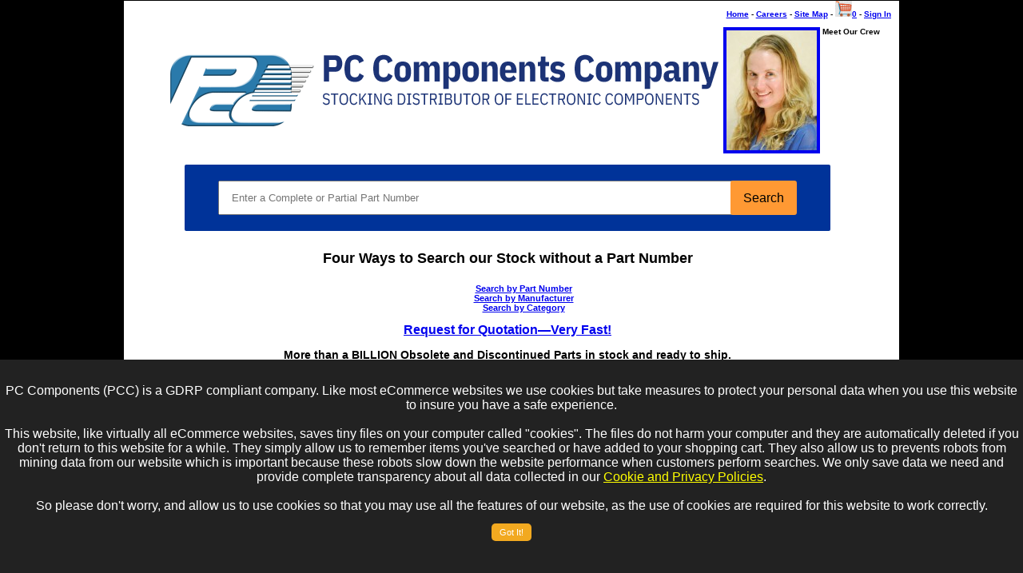

--- FILE ---
content_type: text/html
request_url: https://pccomponents.com/mfgpn.asp?m=Ledex%20And%20Dormeyer%20Products
body_size: 6278
content:

<!DOCTYPE html PUBLIC "-//W3C//DTD XHTML 1.0 Transitional//EN" "http://www.w3.org/TR/xhtml1/DTD/xhtml1-transitional.dtd">
<link rel="shortcut icon" href="webimages/favicon2-32x32.png" type="image/x-icon" />
<html xmlns="http://www.w3.org/1999/xhtml"><!-- InstanceBegin template="/Templates/OneColumnHeaderFooter.dwt" codeOutsideHTMLIsLocked="false" -->
<head>
<meta http-equiv="Content-Type" content="text/html; charset=windows-1252">
<!-- InstanceBeginEditable name="doctitle" -->
<title>Untitled Document</title>
<!-- InstanceEndEditable -->
<link href="_css/oneColFixCtrHdr.css" rel="stylesheet" type="text/css" />
<link href="_css/MainFixed.css" rel="stylesheet" type="text/css" />
<!-- InstanceBeginEditable name="head" --><!-- InstanceEndEditable -->
<script src="SpryAssets/SpryMenuBar.js" type="text/javascript"></script>
<link href="SpryAssets/SpryMenuBarHorizontal.css" rel="stylesheet" type="text/css" />


<script type="text/javascript">

  var _gaq = _gaq || [];
  _gaq.push(['_setAccount', 'UA-28990727-1']);
  _gaq.push(['_trackPageview']);

  (function() {
    var ga = document.createElement('script'); ga.type = 'text/javascript'; 
ga.async = true;
    ga.src = ('https:' == document.location.protocol ? 'https://ssl' : 
'http://www') + '.google-analytics.com/ga.js';
    var s = document.getElementsByTagName('script')[0]; s.parentNode.insertBefore(ga, 
s);
  })();

</script>



</head>

<body class="oneColFixCtrHdr">


<div id="container">
  <div id="header">


<div align="right" class="smalltext">
    <nobr>
    <a href="/index.asp">Home</a> - 
    <a href="/employmentopportunities.asp">Careers</a> - 
    <a href="/sitemap.asp">Site Map</a> - 
    <a href="/cart.asp"><img src=\webimages\scart.png height="20"/>0</a> - 
    <a href="/portalswitch.asp">Sign In</a></nobr><br /><br />
</div>



<div id=pccbanner>
<table cellpadding="0" cellspacing="0">
<tr><td rowspan="2" width="750"><a href="index.asp"><img src="WebImages/PCC Banners/PCCbannerAnimated.gif" alt="PC Components Company - We buy and sell surplus electronic components" width="699" border="0"" align="right"  /></a></td>
<td> 
</td></tr>
<td align="center"><span class="smalltext">&nbsp;Meet&nbsp;Our&nbsp;Cre<a href="meetourcrew.asp"><img src="WebImages/EmployeePixs/PCC8.jpg" width="113" height="150" border="4" align="left" /></a>w</span></td></tr>
 </table>
 </div>

<!-- Search Box -->
<!-- Search Box Include Code -->
<script src="https://code.jquery.com/jquery-1.12.4.min.js" integrity="sha384-nvAa0+6Qg9clwYCGGPpDQLVpLNn0fRaROjHqs13t4Ggj3Ez50XnGQqc/r8MhnRDZ" crossorigin="anonymous"></script>
<script src="/lib/js/jquery.cookieMessage.js"></script>
<p>
<div align="center">
<form id="frmSearch" method="GET" action="srCheckIn.asp" style="width: 80%; padding: 20px; background-color: #039; -moz-border-radius: 2px; -webkit-border-radius: 2px; border-radius: 2px;">
      <!--<label style="font: 1rem 'Fira Sans', sans-serif;"><span class="BIOname">Search Inventory</span>-->
        <input type="text" name="OrderNumber" id="OrderNumber" placeholder="Enter a Complete or Partial Part Number" style="width: 80%; padding: 12px 15px;;" />
        <a href="#" onclick="doSearch()" id="btnSearch" style="margin-left: -10px; margin-top: -5px; background-color: #f93; padding: 9px 15px; font-size: .999rem; line-height: 1.5; border-radius: .2rem;display: inline-block; font-weight: 400; text-align: center; white-space: nowrap; vertical-align: middle; user-select: none; border: 1px solid transparent; transition: color .15s; text-decoration: none; color: black; ">
            <span class="glyphicon glyphicon-shopping-cart"></span> Search
        </a>
        <input type="hidden" name="ReferralSource" value="PCCwebsite-mfgpn.asp" />
     <!--   <input type="submit" name="Search" id="Search" value="Search" style="background-color: #f93;"> 
      </label>  -->
</form>
<script type="text/javascript">
    $.cookieMessage({
        'mainMessage': 'PC Components (PCC) is a GDRP compliant company.  Like most eCommerce websites we use cookies but take measures to protect your personal data when you use this website to insure you have a safe experience.<br><br>This website, like virtually all eCommerce websites, saves tiny files on your computer called "cookies".  The files do not harm your computer and they are automatically deleted if you don\'t return to this website for a while. They simply allow us to remember items you\'ve searched or have added to your shopping cart.  They also allow us to prevents robots from mining data from our website which is important because these robots slow down the website performance when customers perform searches. We only save data we need and provide complete transparency about all data collected in our <a href=\'privacypolicy.asp\'>Cookie and Privacy Policies</a>.<br/><br/> So please don\'t worry, and allow us to use cookies so that you may use all the features of our website, as the use of cookies are required for this website to work correctly.<br/><br>',
        'acceptButton': 'Got It!',
        'fontSize': '16px',
        'backgroundColor': '#222',
    });

    function doSearch() {
        let gdrp = getCookie('gdpr');
        if ( ! gdrp && 1==2 ) {
            $("#cookie-msg").show();
            alert("This PCC website has been configured to not use cookies to store information about your visit.\n\nYou have full access to all features of the PCC website except the PC search engine.\n\nPlease accept our terms of use regarding the use of cookies to continue.");
        } else
            document.getElementById('frmSearch').submit();
    }

    function getCookie( c_name ) {
        var i, x, y, ARRcookies = document.cookie.split(";");
        for (i = 0; i < ARRcookies.length; i++) {
            x = ARRcookies[i].substr(0, ARRcookies[i].indexOf("="));
            y = ARRcookies[i].substr(ARRcookies[i].indexOf("=") + 1);
            x = x.replace(/^\s+|\s+$/g, "");
            if (x == c_name) {
                return unescape(y);
            }
        }
    }
</script>
</div>
</p>



<h1>Four Ways to Search our Stock without a Part Number</h1>
<h3>
<ul style="list-style: none;">
	<li><a href="../PNListing.asp" title="Search by Part Number">Search by Part Number</a></li>
  	<li><a href="../MFGListing.asp" title="Search by Manufacturer">Search by Manufacturer</a></li>
  
<!--  <li><a href="../descriptionlisting.asp" title="Search by Description">Search by Description</a></li>-->
  	<li><a href="../categorysearch.asp" title="Search by Category">Search by Category</a></li>
    </ul>
  	<a href="../rfq.asp"><h2><strong>Request for Quotation&#8212;Very Fast!</strong></h2></a>

</h3>
<div align="center"><P>
<strong>More than a BILLION Obsolete and Discontinued Parts in stock and ready to ship.<br>Search our stock of 200 million line items of Obsolete and Discontinued Parts.<br/></strong>
</P></div>

         
<!-- This is where we add the shopping cart and multiple part search call to action  -->


<br />

<div align="center" class="smalltextC">
    <p>
        <strong><em>The Stocking Distributor on the Jersey Shore</em></strong>&#8482; &#8212; Two BILLION parts in-stock and ready to ship.<br /><br />
       <a href="../srMasterSearchPage.asp" title="Online Ordering System">FREE Domestic shipping when you use our Online Ordering System &#8212; No Minimum Orders!</a><br />
       <a href="../srLegacySearch.asp">Multiple Part Search&#8212;Cut and Paste 100 Parts at one Time.</a>
    </p>
</div>



<!-- NavBar at top of page -->



<!--  Main Navigation Bar -->

<ul id="MenuBar1" class="MenuBarHorizontal">
  <li><a href="../menuaboutpcc.asp" title="About Us" class="MenuBarItemSubmenu">About PCC </a>
    <ul>
      <li><a href="../companyinfo.asp">General Company Info</a></li>
      <li><a href="../websiteoverview.asp" title="Company Overview">Company Overview</a>        </li>
      <li><a href="../awardsandcertifications.asp">Trade Associations &amp; Certifications</a></li>
<li><a href="../companyhistory.asp" title="Company History">Company History</a></li>
<li><a href="../presidentsletter.asp" title="President's Letter">President's Letter</a></li>
<li><a href="../executivebios.asp" title="Staff BIOS">Staff BIOS</a></li>
<li><a href="../websiteoverview.asp" title="PCC Website Navigation">Website QuickLinks</a></li>
    </ul>
  </li>
  <li><a href="../menubuyparts.asp" title="Buy Parts" class="MenuBarItemSubmenu">Buy Parts</a>
            <ul>
  <li><a href="../srMasterSearchPage.asp" title="Purchase Parts">Search Our Stock</a></li>
  <li><a href="../srLegacySearch.asp" title="Multiple Part Search">Multiple Part Search</a></li>
  <li><a href="../orderinginfo.asp">Ordering Info</a></li>
  <li><a href="../amdk6.asp" title="AMD K6 Microprocessors">AMD K6 Family</a></li>
  <li><a href="../capsresistors.asp" title="capsresistors">Caps and Resistors</a></li>
  <li><a href="../MFGListing.asp" title="Search by Manufacturer">Search by Manufacturer</a></li>
  <li><a href="../PNListing.asp" title="Search by Part Number">Search by Part Number</a></li>
  <li><a href="../descriptionlisting.asp" title="Search by Description">Search by Description</a></li>
  <li><a href="../categorysearch.asp" title="Search by Category">Search by Category</a></li>
  <li><a href="../linecard.asp" title="Line Card">Line Card</a></li>
  <li><a href="../downloadinventory.asp" title="Download Inventory">Download Inventory</a></li>
              </ul>
  </li>
  <li><a href="../menusellexcess.asp" title="Sell Excess Inventory" class="MenuBarItemSubmenu">Sell Excess</a>
    <ul>
<li><a href="../whypcc.asp" title="Why PCC">Why PCC</a></li>
<li><a href="../PCCsAdvantage.asp">PCC's Advantage</a></li>
<li><a href="../interviewquestions.asp" title="questionsyoushould.html">Questions Every Company Should Ask</a></li>
<li><a href="../outrightpurchase.asp" title="Outright Purchase">Outright Purchase</a></li>
<li><a href="../easycash.asp" title="Revenue Sharing">EasyCash Program</a></li>
<li><a href="../faircash.asp" title="Other Programs">FairCash Program</a></li>
<li><a href="../hereswhat.asp" title="Here's What our Competiors are Saying">Here's What the Industry is Saying About PCC</a></li>
<li><a href="../consignmentworks.asp" title="A True Story">Consignment Works - A True Story</a></li>
<li><a href="../outsourcingyourselling.asp" title="Outsourcing Selling - An Independent Distribution Exit Strategy">Outsourcing Selling - An Independent Distribution Exit Strategy</a></li>
<li><a href="../invitationtovisit.asp" title="Invitation to Visit">Invitation to Visit</a></li>
<li><a href="../ProspectiveClientContactForm.asp" title="Market Analysis Report Request">Market Analysis Report</a></li>
    </ul>
  </li>
  <li><a href="../menuquality.asp" title="Quality" class="MenuBarItemSubmenu">Quality</a>
    <ul>
      <li><a href="../qualitystatement.asp">Quality Statement</a></li>
      <li><a href="../IDEA-QMS-9090.asp">Quality Management System</a></li>
<li><a href="../CounterfietMitigation.asp">Counterfiet Mitigation</a></li>
<li><a href="../qualityassurance.asp" title="Quality Assurance">Quality Assurance</a></li>
<li><a href="../ReturnandWarranty.asp" title="Return and Waranty Policy">Returns &amp; Warranty</a></li>
<li><a href="../rohsstatement.asp" title="RoHs Statememt">RoHS Statememt</a></li>
<li><a href="../awardsandcertifications.asp">Awards and Certfications</a></li>
    </ul>
  </li>
  <li><a href="../menupccandthemedia.asp" title="PCC and the Media" class="MenuBarItemSubmenu">PCC and the Media</a>
    <ul>
      <li><a href="../internationalrecognition.asp" title="PCC Receives International Recognition">International Recognition</a></li>
      <li><a href="../industrynewsmenu.asp" title="Industry News">Industry News</a>        </li>
      <li><a href="../pressreleasemenu.asp" title="Press Releases">Press Releases</a></li>
    </ul>
  </li>
  <li><a href="../menuindustryservices.asp" title="Industry Services" class="MenuBarItemSubmenu">Industry Services</a>
    <ul>
<li><a href="../logoidentification.asp" title="Logo Identification Tool">Logo Identification</a></li>
<li><a href="../manufacturercontactinformation.asp" title="anufacturer Contact Information">Manufacturer Contact Information</a></li>
<li><a href="../hotparts.asp" title="Hot Parts">Hot Parts</a></li>
<li><a href="../OutsourcingCalculatorTemp.asp" title="Outsourcing Calculator">Outsourcing Calculator</a></li>
<li><a href="../partnumberverificationtool.asp" title="Part Number Description Tool">Part Number Verification Tool</a></li>
<li><a href="../pricingtool.asp" title="Pricing Tool">Pricing Tool</a></li>
<li><a href="../standardmanufacturershortnames.asp" title="Standard Abreviations">Standard Manufacturer Short Names</a></li>
<li><a href="../manufacturernametool.asp">Manufacturer Name Tool</a></li>
<li><a href="../supplyanddemand.asp" title="Supply and Demand Tool">Supply and Demand Tool</a></li>
<li><a href="../standardtermsanddefinitions.asp" title="Glossary of Terms">Glossary of Terms</a></li>
    </ul>
  </li>
  <li><a href="../menucontactus.asp" title="Contact Us" class="MenuBarItemSubmenu">Contact Us</a>
    <ul>
      <li><a href="../contactinfo.asp" title="Corporate Office">Contact Info</a></li>
      <li><a href="../ourlocation.asp" title="Area Maps">Our Location</a></li>
      <li><a href="../directions.asp" title="Directions">Directions</a></li>
      <li><a href="../weareonthemap.asp" title="We're on the Map!">We're on the Map!</a></li>
      <li><a href="../presidentsfeedback.asp" title="President's Feedback">President's Feedback</a></li>
    </ul>
  </li>
</ul>
<p>&nbsp;</p> 

<!-- end #header --></div>


  <div id="mainContent">
  <span class="smalltext"><br />
<!-- InstanceBeginEditable name="GetPC" --><!-- InstanceEndEditable --></span><br />
      <!-- InstanceBeginEditable name="Headline" --><h1></h1><!-- InstanceEndEditable -->
  <!-- InstanceBeginEditable name="MainText" -->
    
    <p>
      

   
<table border='0' width='940' cellpadding='4' summary="Electronic Component Parts Manufactured by Ledex And Dormeyer Products">

<tr class='newtable'><td class='rowcolor' colspan='8' align='center' valign='middle'><br /><p class='DatabaseHeading'>Search Results for Ledex And Dormeyer Products</p></td></tr>
<tr class='DatabaseSubHeading'><td align='center'>Qty</td><td align='center'>Part Number</td><td align='center'>Qty</td><td align='center'>Part Number</td><td align='center'>Qty</td><td align='center'>Part Number</td><td align='center'>Qty</td><td>Part Number</td align='center'></tr>

<tr class='row1'><td align='right' width='5%'>1</td><td align='left' width='20%'><a href='srCheckin.asp?OrderNumber=129415-029&RefferalSource=PCCwebsite-mfgpn'>129415-029</a></td><td align='right' width='5%'>192</td><td align='left'  width='20%'><a href='srCheckin.asp?OrderNumber=753917-001'>753917-001</a></td><td width='5%'>&nbsp;</td><td width='20%'>&nbsp;</td><td width='5%'>&nbsp;</td><td width='20%'>&nbsp;</td>
</table>
<br>
<p><a href='srLegacySearch.asp'>New Search</a></p>
<br>

      
      
      



	
  <!-- InstanceEndEditable -->
  <!-- end #mainContent --></div>
  <div id="footer">

    <p><a href="http://www.anab.org"><img src="WebImages/anab.png" alt="Anab" width="86" height="48" hspace="5" /></a><a href="http://www.dekra.com/en/home"><img src="WebImages/dekra.png" alt="ISO Logo" width="48" height="48" hspace="5" /></a><a href="http://www.esda.org"><img src="WebImages/Other/ESDA (52 x 50).jpg" alt="ESDA logo" width="52" height="50" hspace="5" /></a>
    
    <a href="http://www.idofea.org"><img src="WebImages/Other/IDEAlogoartsm (108 x 50).jpg" width="108" height="50" alt="Idea Logo" /></a><a href="http://www.erai.com"><img src="WebImages/Other/ERAIMEMBER (50 x 50).jpg" alt="ERAI Logo" width="50" height="50" hspace="5" /></a><a href="companyinfo.asp"><img src="WebImages/Other/ISCP_Gold_banner.gif" alt="ISCP Gold" width="94" height="50" hspace="5" /></a><a href="companyinfo.asp"><img src="WebImages/Other/Pledge.gif" alt="Pledge Aggreement" width="94" height="50" hspace="5" /></a>
    
    <a href="WebImages/Anniversary_2016 (100x50).png">
    <img src="WebImages/Anniversary_2016 (100x50).png" alt="25-Year Badge" width="43" height="50" hspace="5" />
    </a>
    
    </p>
    <p><a href="IDEA-QMS-9090.asp" title="IDEA-QMS-9090">PCC is an IDEA-QMS-9090 Compliant Company</a></p>
    <p>Copyright &copy;2001-2026 PC Components Company, LLC. All Rights Reserved<br />
      Crew-in-Blue is a Trademark of PC Components Company<br />
      The IDEA Logo is owned by the Independent Distributors of Electronics Association and is used under license.<br />
      Sunday, January 18, 2026</p>

<div align="center">
<p class="smalltext">Call Toll-Free 800-922-7257<br />
  Phone: 732-793-6030
</p>

<p><a href="privacypolicy.asp" class="smalltext">Privacy Notice</a></p>
</div>

  <!-- end #footer -->
</div>
<!-- end #container --></div>

<script type="text/javascript">
<!--
var MenuBar1 = new Spry.Widget.MenuBar("MenuBar1", {imgDown:"../SpryAssets/SpryMenuBarDownHover.gif", imgRight:"../SpryAssets/SpryMenuBarRightHover.gif"});
//-->
</script>



<!-- POLL
<!-- Begin: www.iperceptions.com --> <script type="text/javascript"> ;(function (w, d, s, l) { var r = 100, js, fjs = d.getElementsByTagName(s)[0], id = "IPerceptionsJS", a = "async", b = "defer",go = function() { if(d.getElementById(id)) { return; } js = d.createElement(s);js.src = w.location.protocol + "//ips-invite.iperceptions.com/webValidator.aspx?sdfc=b015def9-120889-ebb97174-b0db-4c28-b475-6634fe6ccdc6&lID=1&source=91787"; js.id = id; js.type = "text/javascript"; js[a] = a; js[b] = b; fjs.parentNode.insertBefore(js, fjs); }; if(r < Math.floor(Math.random() * 100)) { d.cookie = "IPE_S_120889=0;Path=/;" } else if(!(/(^|;)\s*IPE(_S_)?120889=/.test(d.cookie))){ if (w.addEventListener) { w.addEventListener(l, go, false); } else if (w.attachEvent) { w.attachEvent("on" + l, go); } } })(window, document, "script", "load");</script><!-- End: www.iperceptions.com -->


<script defer src="https://static.cloudflareinsights.com/beacon.min.js/vcd15cbe7772f49c399c6a5babf22c1241717689176015" integrity="sha512-ZpsOmlRQV6y907TI0dKBHq9Md29nnaEIPlkf84rnaERnq6zvWvPUqr2ft8M1aS28oN72PdrCzSjY4U6VaAw1EQ==" data-cf-beacon='{"version":"2024.11.0","token":"4e6493fba0794af0af415bf4ed568ff4","r":1,"server_timing":{"name":{"cfCacheStatus":true,"cfEdge":true,"cfExtPri":true,"cfL4":true,"cfOrigin":true,"cfSpeedBrain":true},"location_startswith":null}}' crossorigin="anonymous"></script>
</body>
<!-- InstanceEnd --></html>


--- FILE ---
content_type: text/css
request_url: https://pccomponents.com/_css/MainFixed.css
body_size: 3399
content:
@charset "utf-8";
body  {
	margin: 0; /* it's good practice to zero the margin and padding of the body element to account for differing browser defaults */
	padding: 0;
	text-align: center; /* this centers the container in IE 5* browsers. The text is then set to the left aligned default in the #container selector */
	color: #000;
	font-family: Verdana, Arial, Helvetica, sans-serif;
	font-size: xx-small;
}
.twoColFixLtHdr #container {
	width: 970px;  /* using 20px less than a full 800px width allows for browser chrome and avoids a horizontal scroll bar */
	background: #FFFFFF;
	margin: 0 auto; /* the auto margins (in conjunction with a width) center the page */
	border: 1px solid #000000;
	text-align: left;
} 
.twoColFixLtHdr #header {
	text-align: center;
	background-color: #FFF;
	padding-top: 0;
	padding-right: 10px;
	padding-bottom: 0;
	padding-left: 0px;
} 
.DatabaseListingText {
	font-family: Arial, Helvetica, sans-serif;
	font-size: small;
	color: #000;
}
.TextAreaListingText {
	font-family: "Courier New", Courier, monospace;
	font-size: 9px;
	color: #000;
}
.DatabaseHeading {
	font-size: large;
	color: #FFF;
	font-weight: bold;
}

.twoColFixLtHdr #header h1 {
	margin: 0; /* zeroing the margin of the last element in the #header div will avoid margin collapse - an unexplainable space between divs. If the div has a border around it, this is not necessary as that also avoids the margin collapse */
	padding: 10px 0; /* using padding instead of margin will allow you to keep the element away from the edges of the div */
}
.twoColFixLtHdr #sidebar1 {
	float: left; /* since this element is floated, a width must be given */
	width: 250px; /* the actual width of this div, in standards-compliant browsers, or standards mode in Internet Explorer will include the padding and border in addition to the width */
	background: #F4F2FD; /* Was EBEBEB the background color will be displayed for the length of the content in the column, but no further */
	padding: 15px 10px 15px 20px;
	font-family: Verdana, Arial, Helvetica, sans-serif;
}
.twoColFixLtHdr #mainContent {
	margin: 0 0 0 280px; /* the left margin on this div element creates the column down the left side of the page - no matter how much content the sidebar1 div contains, the column space will remain. You can remove this margin if you want the #mainContent div's text to fill the #sidebar1 space when the content in #sidebar1 ends.
	I changed the left margin from 250 to 280 - by adding 30 that should take care of the left and right padding 10 and 20px used in the #sidebar ...pjc  screwed someting up...put back to 250*/
	padding: 0 20px; /* remember that padding is the space inside the div box and margin is the space outside the div box */
	font-family: Verdana, Arial, Helvetica, sans-serif;
	font-variant: normal;
	color: #000;
} 
.twoColFixLtHdr #footer { 
	padding: 0 10px 0 20px; /* this padding matches the left alignment of the elements in the divs that appear above it. */
	background:#CECEFF; /* Was DDDDDD  */
} 
.twoColFixLtHdr #footer p {
	margin: 0; /* zeroing the margins of the first element in the footer will avoid the possibility of margin collapse - a space between divs */
	padding: 10px 0; /* padding on this element will create space, just as the the margin would have, without the margin collapse issue */
	text-align: center;
	color: #000;
}
.fltrt { /* this class can be used to float an element right in your page. The floated element must precede the element it should be next to on the page. */
	float: right;
	margin-left: 8px;
}
.fltlft { /* this class can be used to float an element left in your page */
	float: left;
	margin-right: 8px;
}
.clearfloat { /* this class should be placed on a div or break element and should be the final element before the close of a container that should fully contain a float */
	clear:both;
    height:0;
    font-size: 1px;
    line-height: 0px;
}


.InteviewQuestion {
	font-size: 16px;
	font-weight: bold;
	line-height: 25px;
}

.BIOname {
	font-size: 18px;
	font-weight: bold;
}
.BIOtitle {
	font-size: 16px;
	font-style: italic;
	font-weight: bold;
	bottom: 5em;
	font-family: Verdana, Arial, Helvetica, sans-serif;
}
.Slogan {
	font-size: smaller;
	font-style: italic;
	font-weight: bold;
}
.DatabaseBodyText {
	font-size: medium;
	color: #FFF;
}
.CompanyNameDatabasePage {
	font-size: xx-large;
	color: #FFF;
}
.SloganDatabasePage {
	font-size: smaller;
	font-style: italic;
	font-weight: bold;
	color: #FFF;
}
.LinksDatabasePage {
	color: #FFF;
	text-decoration: underline;
}

.smalltext {
	font-size: x-small;
	font-style: normal;
	font-weight: bold;
	text-align: right;
}

.smalltextnormalleft {
	font-size: x-small;
	font-style: normal;
	text-align: left;
	color: #000;
}
.SideText {
	font-size: small;
	font-style: normal;
	font-weight: lighter;
}
.whiteheading {
	color: #FFF;
}
worksheet {
}
Worksheet {
	font-size: x-small;
}
.WorksheetText {
	font-size: x-small;
}
th {
	color: #FFF;
	background-color: #039;
}
#RedText {
	color: #F00;
}

/* slider styles */
/*******************************************************************************/

#s3slider {	
		width:839px;
		height:158px;
		position:relative;
		overflow:hidden;		
}

WhiteHeading {
	color: #FFF;
}

#s3sliderContent {
	width:839px;
	height:158px;
	postion: absolute;
	top:0;
	margin-left:0;
}
.s3sliderImage {
	float:left;
	position:relative;
	display:none;
}
.s3sliderImage span {
	position:absolute;
	font-family: Arial, Helvetica, sans-serif;
	font-size:12px;
	color:#FF0;
	background-color:#000;
	width:837px;
	display:none;
	opacity: 0.7;
	-moz-opacity: 0.7;
	filter:alpha (opacity=70);
	padding-top: 1px;
	padding-right: 1px;
	padding-bottom: 1px;
	padding-left: 1px;
	margin-right: 10px;
	
}

.clear {
		clear:both;	
}


/* overleay styles*/

.top {
	top:0;
	left:0;
	width:839px;
	height:30px;	
}

.bottom {
	bottom:0;
	left:0;
	width:839px;
	height:30px;	
}

.right {
	right:0;
	bottom:0;
	width:220px !important; 
	height:158px !important; ;	
}

.left {
	top:0;
	left:0;
	width:220px !important;
	height:158px;
}
.twoColFixLtHdr #container #header .smalltextC {
	font-size: xx-small;
	background-color: #FFF;
	text-align: center;
}

.twoColFixLtHdr #container #header p {
	font-size: x-small;
}
p {
	font-family: Arial, Helvetica, sans-serif;
	font-size: 14px;
	color: #000;
}
#capsandresistors {
	width: 700px;
}
.twoColFixLtHdr #container #sidebar1 #sidebarTips {
	font-size: xx-small;
	color: #339;
	list-style-type: upper-alpha;
}
.twoColFixLtHdr #container #mainContent table tbody tr td textarea {
	font-size: medium;
}

td #searchcategory {
	font-size: x-small;
	font-weight: bold;
	color: #00F;
}
#grayout {
	font-size: x-small;
	font-weight: bold;
	color: #000;
}
.grayout {
	font-size: xx-small;
	font-weight: normal;
	color: #333;
}
.twoColFixLtHdr #container #mainContent table tr td #SampleListCode #samplecode tr td {
	font-size: xx-small;
	font-variant: small-caps;
	color: #000;
}
.newtable {
	background-color: #339;
	color: #000;
	height:50px;
}
.row1 {
	background-color: #FFC
	height:40px;
	color: #000;
	border-top-width: thin;
	border-right-width: thin;
	border-bottom-width: thin;
	border-left-width: thin;
	border-top-color: #000;
	border-right-color: #000;
	border-bottom-color: #000;
	border-left-color: #000;	
}
.shortrow1 {
	font-size: small;
	background-color: #FFF;
	height:17px;
	color: #000;
	border-top-width: thin;
	border-right-width: thin;
	border-bottom-width: thin;
	border-left-width: thin;
	border-top-color: #F00;
	border-right-color: #F00;
	border-bottom-color: #F00;
	border-left-color: #F00;
}
.shortrow2 a:link{
	color:#FFFFFF;
}


}
.shortrow2 a:visited{
	color:#EEEEEE;
}
}
.shortrow2 a:hover{
	color:#ffff00
}

.row2 {
	background-color:  #CCC;
	height:40px;
	color: #000;
	border-top-width: thin;
	border-right-width: thin;
	border-bottom-width: thin;
	border-left-width: thin;
	border-top-color: #000;
	border-right-color: #000;
	border-bottom-color: #000;
	border-left-color: #000;	
}

.shortrow2 {
	font-size: small;
	background-color: #039;
	height:17px;
	color: #FFF;
	border-top-width: thin;
	border-right-width: thin;
	border-bottom-width: thin;
	border-left-width: thin;
	border-top-color: #000;
	border-right-color: #000;
	border-bottom-color: #000;
	border-left-color: #000;	
}
.rowcolor {
	background-color: #339;
	font-size: 12px;
	color: #FFF;
	
}
.rowcolorY {
	background-color: #339;
	font-size: 12px;
	color: #FF3
}

}
.SearchSummaryG {
	background-color: #339;
	font-size: 12px;
	color: #339
}

.headcolor {	
	color: #000;
	background-color: #999;
	font-size: 8px;
}

.DatabaseSubHeading {
	background-color: #CCC;
	font-size: x-small;
	color: #CFF;
	padding-right: 3px;
	padding-left: 3px;
}

.tablenotes {
	font-size: small;
	font-style: normal;
	font-weight: normal;
	text-align: left;
}

.FlashRedSmall {
	font-size: small;
	color: #F00;
	text-decoration: blink;
}

.AboutPCC {
	font-family: Arial, Helvetica, sans-serif;
	font-size: medium;
	font-weight: bold;
	color: #33C;
}

.CompanyText {
	padding-right: 2px;
	padding-left: 2px;
	font-size: medium;
	color: #000;
}

.yellowhead{
	color: #FF3;
	font-size: medium;
	text-align: center;
}
.redtext{
	color: #F00;
	font-size: medium;
}
.weblink {
	font-family: Verdana, Geneva, sans-serif;
	font-size: medium;
}

.log{
	border:1px solid red;
	font-size:12px;
	margin-bottom:3px !important;
	padding:5px;
	max-width:100%;
	overflow-x:hidden;
}

.log pre{
	margin-bottom:0px;
}